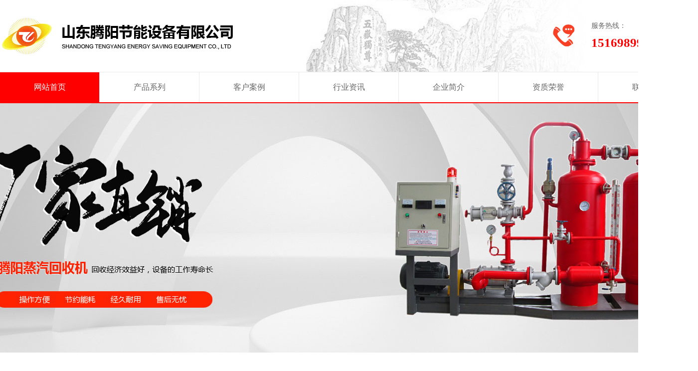

--- FILE ---
content_type: text/html
request_url: http://tatengyang.com/newsview.asp?id=222
body_size: 7059
content:


<head>
<meta http-equiv="Content-Type" content="text/html; charset=gbk" />
<title>蒸汽回收机的应用 - 山东腾阳节能设备有限公司</title>
<meta name="keywords" content="蒸汽回收机的应用" />
<meta name="description" content="蒸汽回收机的应用" />
<link href="css/css_style.css" rel="stylesheet" type="text/css" />
<script src="Scripts/AC_RunActiveContent.js" type="text/javascript"></script>
<script language="javascript" src="Scripts/Html.js"></script>
</head>
<body><div align="center">
<link href="css/css_style.css" rel="stylesheet" type="text/css" />

<style type="text/css">
<!--
body {
	margin-left: 0px;
	margin-top: 0px;
	margin-right: 0px;
	margin-bottom: 0px; min-width:1200px;
}

-->
</style>
<SCRIPT LANGUAGE="JavaScript">
function mobile_device_detect(url)
{
        var thisOS=navigator.platform;
        var os=new Array("iPhone","iPod","iPad","android","Nokia","SymbianOS","Symbian","Windows Phone","Phone","Linux armv71","MAUI","UNTRUSTED/1.0","Windows CE","BlackBerry","IEMobile");
 for(var i=0;i<os.length;i++)
        {
 if(thisOS.match(os[i]))
        {   
  window.location=url;
 }
  
 }

 //因为相当部分的手机系统不知道信息,这里是做临时性特殊辨认
 if(navigator.platform.indexOf('iPad') != -1)
        {
  window.location=url;
 }
 //做这一部分是因为Android手机的内核也是Linux
 //但是navigator.platform显示信息不尽相同情况繁多,因此从浏览器下手，即用navigator.appVersion信息做判断
  var check = navigator.appVersion;
  if( check.match(/linux/i) )
          {
   //X11是UC浏览器的平台 ，如果有其他特殊浏览器也可以附加上条件
   if(check.match(/mobile/i) || check.match(/X11/i))
                 {
   window.location=url;
   }  
 }
 //类in_array函数
 Array.prototype.in_array = function(e)
 {
  for(i=0;i<this.length;i++)
  {
   if(this[i] == e)
   return true;
  }
  return false;
 }
} 
mobile_device_detect("/wap/");
</SCRIPT>
<script type=text/javascript><!--//--><![CDATA[//><!--
function menuFix() {
var sfEls = document.getElementById("menu").getElementsByTagName("li");
for (var i=0; i<sfEls.length; i++) {
sfEls[i].onmouseover=function() {
this.className+=(this.className.length>0? " ": "") + "sfhover";
}
sfEls[i].onMouseDown=function() {
this.className+=(this.className.length>0? " ": "") + "sfhover";
}
sfEls[i].onMouseUp=function() {
this.className+=(this.className.length>0? " ": "") + "sfhover";
}
sfEls[i].onmouseout=function() {
this.className=this.className.replace(new RegExp("( ?|^)sfhover\\b"), 
"");
}
}
}
window.onload=menuFix;
//--><!]]></script>
<div align="center" style=" background-color:#FFFFFF;">
<table width="1400" border="0" cellspacing="0" cellpadding="0" >
    <tr>
      <td width="546" height="144"  align="left"  valign="middle" ><a href="index.asp"><img src="img/logo.png"  border="0"/></a></td>
      <td width="854" align="right" valign="middle" background="img/tsbj.png" style="background-repeat:no-repeat; background-position:left;" ><table width="300" border="0" cellpadding="0" cellspacing="0">
        <tr>
          <td width="39" height="40" align="right" ><img src="img/tel.png" /></td>
          <td width="241" height="40" align="left"  style="padding-left:20px; "><table width="100%" border="0" cellspacing="0" cellpadding="0">
            <tr>
              <td>服务热线：</td>
            </tr>
            <tr>
              <td class="fonths" style="color:#FF0000;">15169899980</td>
            </tr>
          </table>
            </td>
        </tr>
      </table></td>
    </tr>
</table>
</div>
<div align="center" style="border-bottom:2px #ff0000 solid; border-top:1px #e8e8e8 solid; overflow:hidden;"><div id="menu" >
      <ul>
        <li style=" background-color:#FF0000;"><a href="index.asp" target="_blank" ><font color="#FFFFFF">网站首页</font></a></li>
   
	 <li><a href="ProductList.Asp" target="_blank">产品系列</a>
	   <ul>
	
            <li><a  href="ProductList.Asp?sortid=45">蒸汽回收机</a></li>
			
						  
          
            
            <li><a  href="ProductList.Asp?sortid=47">蒸汽发生器</a></li>
			
						  
          
            
            <li><a  href="ProductList.Asp?sortid=46">软化水设备</a></li>
			
						  
          
            
            <li><a  href="ProductList.Asp?sortid=44">烟气余热回收设备</a></li>
			
						  
          
            
	</ul>
	</li>
	<li><a href="OtherList.Asp?sortid=1" target="_blank">客户案例</a> </li>
	      
        <li><a href="newslist.asp?sortid=1" target="_blank">行业资讯</a> 
		 <ul>
	
            <li><a  href="newsList.Asp?sortid=18">公司新闻</a></li>
			
						  
          
            
            <li><a  href="newsList.Asp?sortid=19">行业资讯</a></li>
			
						  
          
            
            <li><a  href="newsList.Asp?sortid=20">常见问题</a></li>
			
						  
          
            
	</ul>
		
		</li>
		<li><a href="About.asp?id=1" target="_blank">企业简介</a> </li>
		<li><a href="otherlist.asp?sortid=15" target="_blank">资质荣誉</a> </li>
         <li><a href="About.asp?id=8" target="_blank">联系我们 </a></li>
      </ul>
    </div>
</div>





<div style="  z-index:-99;position:relative; background-image:url(img/nybj1.jpg); background-position:center; background-repeat:no-repeat; height:500px;"></div><br>



<table width="1400" border="0" cellpadding="0" cellspacing="0" >
  <tr>
    <td width="262"  valign="top"><link href="css/css_style.css" rel="stylesheet" type="text/css" />

<script type="text/javascript" src="js/jquery.js"></script>
  <table width="240" height="271" border="0" cellpadding="0" cellspacing="0"  >
        <tr>
          <td height="57" align="center" bgcolor="#ff0000" ><table width="93%" border="0" cellspacing="0" cellpadding="0">
            <tr>
              <td height="80"><img src="img/dhxltb.png" width="37" height="35" /></td>
              <td align="left" class="fonthss" style="color:#FFFFFF;">行业资讯</td>
            </tr>
          </table></td>
        </tr>
        <tr>
          <td align="left" style="padding:10px;border:1px #dfdfdf solid;">
		<!-- 代码 开始 -->
 <div  align="left" style="width:100%; background-color:#FFFFFF;">
		  <DIV id="left">
		     <ul>
		          
            <li><a  href="newsList.Asp?sortid=18">＋　公司新闻</a></li>
			
						  
          
            
            <li><a  href="newsList.Asp?sortid=19">＋　行业资讯</a></li>
			
						  
          
            
            <li><a  href="newsList.Asp?sortid=20">＋　常见问题</a></li>
			
						  
          
            </UL></DIV>
		    </div>

		  </td>
        </tr>
		<tr>
          <td height="57" align="center" bgcolor="#ff0000" ><table width="93%" border="0" cellspacing="0" cellpadding="0">
            <tr>
              <td height="80"><img src="img/2.png" width="45" /></td>
              <td align="left" class="fonthss" style="color:#FFFFFF;">推荐新闻</td>
            </tr>
          </table></td>
        </tr>
        <tr>
          <td align="left" style="padding:10px;border:1px #dfdfdf solid;">
   <table width=95% border=0 cellspacing=5 cellpadding=0>
  <tr>
    <td ><table width="100%" border="0" cellspacing="0" cellpadding="0">
        <tr>
          <td    height="35"  align="left" style="BORDER-bottom: #DFDFDF 1px dotted;" > <img src="/pic/j.gif"  align="absmiddle" />&nbsp;&nbsp;<a href="NewsView.asp?ID=285">冷凝水回收机在使用中有什</a></td>
        </tr>
      </table></td>
  </tr>
  <tr>
    <td ><table width="100%" border="0" cellspacing="0" cellpadding="0">
        <tr>
          <td    height="35"  align="left" style="BORDER-bottom: #DFDFDF 1px dotted;" > <img src="/pic/j.gif"  align="absmiddle" />&nbsp;&nbsp;<a href="NewsView.asp?ID=284">冷凝水回收机的型号选择与</a></td>
        </tr>
      </table></td>
  </tr>
  <tr>
    <td ><table width="100%" border="0" cellspacing="0" cellpadding="0">
        <tr>
          <td    height="35"  align="left" style="BORDER-bottom: #DFDFDF 1px dotted;" > <img src="/pic/j.gif"  align="absmiddle" />&nbsp;&nbsp;<a href="NewsView.asp?ID=283">冷凝水回收机的优点及应用</a></td>
        </tr>
      </table></td>
  </tr>
  <tr>
    <td ><table width="100%" border="0" cellspacing="0" cellpadding="0">
        <tr>
          <td    height="35"  align="left" style="BORDER-bottom: #DFDFDF 1px dotted;" > <img src="/pic/j.gif"  align="absmiddle" />&nbsp;&nbsp;<a href="NewsView.asp?ID=282">冷凝水回收机为什么会被称</a></td>
        </tr>
      </table></td>
  </tr>
  <tr>
    <td ><table width="100%" border="0" cellspacing="0" cellpadding="0">
        <tr>
          <td    height="35"  align="left" style="BORDER-bottom: #DFDFDF 1px dotted;" > <img src="/pic/j.gif"  align="absmiddle" />&nbsp;&nbsp;<a href="NewsView.asp?ID=281">对冷凝水回收装置，你到底</a></td>
        </tr>
      </table></td>
  </tr>
  <tr>
    <td ><table width="100%" border="0" cellspacing="0" cellpadding="0">
        <tr>
          <td    height="35"  align="left" style="BORDER-bottom: #DFDFDF 1px dotted;" > <img src="/pic/j.gif"  align="absmiddle" />&nbsp;&nbsp;<a href="NewsView.asp?ID=280">冷凝水回收机的特点和优点</a></td>
        </tr>
      </table></td>
  </tr>
  </table>

		
		
		</td></tr>
        <tr>
          <td height="10" ></td>
        </tr>
		
		
  </table>

<table width="240" height="271" border="0" cellpadding="0" cellspacing="0" style=" border:1px #dfdfdf solid;">
    <tr>
          <td height="57" align="center" bgcolor="#ff0000" ><table width="93%" border="0" cellspacing="0" cellpadding="0">
            <tr>
              <td height="80"><img src="img/3.png" width="45" /></td>
              <td align="left" class="fonthss" style="color:#FFFFFF;">联系我们</td>
            </tr>
          </table></td>
        </tr>


 <tr>
          <td align="left" style="padding:10px; line-height:27px;"><p>
	销售热线：15169899980<br />
联系我们：0538-3308566<br />
公司传真：0538-3308566<br />
邮箱：3495749084@qq.com<br />
地址：山东泰安肥城市汇源大街13号1幢
</p></td>
  </tr>
  </table>
  
      <br></td>
    <td width="1023"  valign="top" ><table width="100%" border="0" cellspacing="0" cellpadding="0" style="border-bottom: 1px #ECECEC solid;">
      <tr>
        <td width="7%" height="76" align="center"><img src="pic/dang.png" width="12" height="16"></td>
        <td width="85%" style="color:#e70000;" >&nbsp;当前位置：<a href="index.asp" class="agray">首页</a>
 - <a href="NewsList.asp?SortID=1"><span style="color:#EC0000">最新资讯</span></a> - <a href="NewsList.asp?SortID=18"><span style="color:#EC0000">公司新闻</span></a></td>
        <td width="8%"><a href="about-1.html" target="_self"></a></td>
      </tr>
    </table>
       <table width="100%"  border="0" align="right" cellpadding="0" cellspacing="0" >
                <tr>
                  <td height="18">&nbsp;</td>
                </tr>
                <tr>
                  <td align="center" style="border-bottom:1px #F3F3F3 solid; height:50px; line-height:50px;"><span style=" font-size:20px; font-weight:bold; color:#e70000;">
                    蒸汽回收机的应用

                  </span></td>
                </tr>
                        <tr>
          <td height="20">&nbsp;</td>
        </tr>
        <tr>
          <td align="left" style="line-height:25px;  padding-left: 8px; padding-right: 8px;color:#666;">&nbsp; &nbsp;一、<a href="http://tatengyang.com/ProductList.Asp?sortid=45" target="_blank">冷凝水回收机</a>介绍<br />
<br />
　　用汽设备排放的冷凝水及泛汽热含量约占蒸汽全热量的百分之二十至三十左右，这些产生的高温冷凝水，若未能善加利用，会造成大量能源的损失，但是高温水如果直接用泵抽送，泵前形成的负压会使冷凝水汽化，造成严重汽蚀，损坏水泵，传统的冷凝水回收方法是将其冷确降温后再用泵抽送。此种方法只能回收部分热量，约占排放量的30-50%。新型冷凝水回收机通过设计的调压装置、气蚀销除装置和水泵，解决了气蚀问题，从而实现了高温冷凝水和二次汽的闭式回收；通过管路合理设计，解决了多路压力不平衡的问题；采用自动控制系统使冷凝水能及时回收，减少浪费，解决腐蚀。<br />
<br />
　　<img src="/upload/20240122101529862986.jpg" width="700" height="525" alt="" /><br />
&nbsp; &nbsp; 二、<a href="http://tatengyang.com/ProductList.Asp?sortid=45" target="_blank">冷凝水回收机</a>应用<br />
<br />
　　冷凝水回收器是属于投资小，见校快，一次投资，常年收益的节项目，现已广泛用于化工、食品、纺织、冶金、电力等工业及餐饮、商场、旅馆、办公楼等使用蒸汽作为生产、采暖、空调、生活热水等热源的系统。<br />
<br />
　　山东腾阳节能设备有限公司坐落于泰山脚下，位于肥城高新技术开发区，公司是集产品研发、生产制造、销售为一体的高新技术企业，从事蒸汽发生器、锅炉蒸汽冷凝水回收设备、蒸汽回收机、烟气余热回收设备节能管理服务，环境保护设备、余热余压余气利用技术研发，泵及真空设备制造、烘炉、熔炉及电炉等研发和成套设备、系统的设计、制造、安装调试及服务。<br />
<br />
　　公司具有在节能设备行业从业十几年的经验、技术及市场优势，集生产制造、销售与售后服务于一体，设备型号众多，适用范围广，设计精巧易于操作，整套设备系一体组成，设计缜密，机电一体系化，占地面积小，施工简便。产品广泛应用于食品、饮料、医药、化工、钢铁、建材等众多行业。<br /></td>
        </tr>

                <tr>
                  <td height="20" align="left"></td>
                </tr>
                <tr>
                  <td height="20" align="left" bgcolor="#F3F3F3" style=" padding-left:25px; border-top:1px #ECECEC solid;"><br />
                    上一条信息：
                    
              <a href="Newsview.asp?id=220">
              蒸汽冷凝水回收设备作用于工业生产中起到哪些效果
              </a>
              
                    &nbsp;&nbsp;&nbsp;&nbsp;&nbsp;&nbsp; <br />
                    <br />
                    下一条信息：
                    
                    <a href="Newsview.asp?id=223">
                      在生产中蒸汽回收机的使用
                    </a>
                    
                    <br>
                    <br></td>
                </tr>
      </table></td>
  </tr>
</table>
<br>
<br>


<link href="css/css_style.css" rel="stylesheet" type="text/css" />
<table width="100%" border="0" cellpadding="0" cellspacing="0" style="background-image:url(img/dbbj.jpg); background-position:top; background-repeat:no-repeat;">

  <tr>
    <td  align="center" valign="top" ><br />
      <table width="1400" border="0" cellspacing="0" cellpadding="0">
        <tr>
          <td width="537" height="50" class="fontls" style="border-bottom:1px #2f2f2f solid; border-left:1px #ff0000 solid;">产品系列</td>
		   <td width="299" height="50" class="fontls" style="border-bottom:1px #2f2f2f solid; border-left:1px #ff0000 solid;">行业资讯</td>
          <td width="338" class="fontls" style="border-bottom:1px #2f2f2f solid; border-left:1px #ff0000 solid;">联系我们</td>
		  <td width="226" class="fontls" style="border-bottom:1px #2f2f2f solid; border-left:1px #ff0000 solid;">微信客服</td>
	    </tr>
        <tr>
          <td valign="top" style=" border-left:1px #2f2f2f solid;">
		   <DIV id="leftt">
		     <ul>
		             
           <li><a  href="productlist.asp?sortid=45">蒸汽回收机</a></li>
								  
          
            
           <li><a  href="productlist.asp?sortid=47">蒸汽发生器</a></li>
								  
          
            
           <li><a  href="productlist.asp?sortid=46">软化水设备</a></li>
								  
          
            
           <li><a  href="productlist.asp?sortid=44">烟气余热回收设备</a></li>
								  
          
            </UL></DIV>		  </td>
						 
						   <td valign="top" style=" border-left:1px #2f2f2f solid;">
		   <DIV id="leftt">
		     <ul>
		            
            <li><a  href="newsList.Asp?sortid=18">公司新闻</a></li>
			
						  
          
            
            <li><a  href="newsList.Asp?sortid=19">行业资讯</a></li>
			
						  
          
            
            <li><a  href="newsList.Asp?sortid=20">常见问题</a></li>
			
						  
          
            </UL></DIV>		  </td>
          <td valign="top" style=" border-left:1px #2f2f2f solid; padding-left:15px;">
            <div align="left" style="width:90%; color:#666; padding-top:10px; "> <p>
	销售热线：15169899980<br />
联系我们：0538-3308566<br />
公司传真：0538-3308566<br />
邮箱：3495749084@qq.com<br />
地址：山东泰安肥城市汇源大街13号1幢
</p></div>
        </td>
<td align="center" valign="top" style=" border-left:1px #2f2f2f solid; padding-top:10px;"><br />
  <img src="img/ewm.jpg" width="152" /></td>
</tr>
      </table>
 
      <br />
      <table width="100%"  border="0" cellpadding="0" cellspacing="0" bgcolor="#FFFFFF" >
          
          <tr>
            <td height="45" align="center" bgcolor="#FFFFFF"  style=" line-height:33px; ">
              Copyright2021 版权所有： 
            山东腾阳节能设备有限公司 　<a href="https://beian.miit.gov.cn" target="_blank">鲁ICP备2021043867号-1</a>　<img src="/img/gongan.png"  /><a href="http://www.beian.gov.cn/portal/registerSystemInfo?recordcode=37098302001029&token=8892e83b-faed-40a2-8604-bfdebec7a915" target="_blank">鲁公网安备37098302001029号</a></td>
        </tr>
      </table>
    </td>
</tr></table>
<div align="center"><a href="gs.html"><img src="img/gs_logo.jpg" border="0" /></a></div>



<script>(function() {var _53code = document.createElement("script");_53code.src = "https://tb.53kf.com/code/code/5050842f512a1652e77b9231b15d00b87/1";var s = document.getElementsByTagName("script")[0]; s.parentNode.insertBefore(_53code, s);})();</script>





</div>
</body>


--- FILE ---
content_type: text/css
request_url: http://tatengyang.com/css/css_style.css
body_size: 7436
content:

/*选项卡*/
ul,li{ list-style:none;}
.tab{ width:100%; margin:0 auto;}
.tab-hd {  overflow:hidden; zoom:1;}
.tab-hd li{ float:left; width:150px; height:50px; line-height:50px; background-color:#ff0000;  color:#fff; margin-right:30px;text-align:center; cursor:pointer;}
.tab-hd li.active{ background-color:#fff; border:1px #ff0000 solid; color:#ff0000;}
.tab-bd li{display:none; border-top:0 none; line-height:40px; font-size:15px;}
.tab-bd li.thisclass{ display:list-item;}
/*收缩菜单*/
.menu_list{width:100%;}
.menu_head{width:100%;height:50px;line-height:50px;font-size:14px;color:#525252;cursor:pointer;position:relative;background:#FAFAFA url(../images/pro_left.png) center right no-repeat;margin:0;border-bottom:1px solid #EEEEEE;}
.menu_list .current{background:#FAFAFA url() center right no-repeat;}
.menu_body{width:100%;height:auto;overflow:hidden;line-height:38px;backguound:#fff;}
.menu_body a{display:block;width:100%;height:38px;line-height:38px;padding-left:14px;color:#777777;background:#fff;text-decoration:none;border-bottom:1px solid #EEEEEE;}
.menu_body a:hover{text-decoration:none; color:#e70000; }
body,td,th  {color:#666666;font-size:14px; margin:0; line-height:28px; font-family:"微软雅黑"; }
.body {color: #666666;font-size:14px; margin:0; background-image:url(../images/bj.jpg); background-repeat:no-repeat; background-position:center; background-color:#FFFFFF; background-position:top; text-align:center;}
.block {
    background-color: #fff;
    box-shadow: 0 0 6px rgba(0,0,0,.3);
    margin-bottom: 25px;
   
    position: relative;}
IMG.s{ transition:1s; }
IMG.s:hover{ transform:scale(1.1);}
.boder{ border:1px #F5D8C4 solid;}
.img{ border:0;}
.clear{ clear:both;}
#headindex{ width:1000px; margin:0 auto; height:470px;}
#head{ width:1000px; margin:0 auto; height:346px;}
#logo{ float:left; }
#nav{ width:808px; height:36px; float:right;}
#navl{ float:left; width:22px;}
#navr{ float:right; width:15px;}
/*#menu { width:1100px; height:50px; background:url(../pic/white.7.png); border-radius:5px; margin:0 auto; }
#current{ background-color:#13A32E;  height:44px;}
#menu ul { list-style: none; margin: 0px; padding: 0px; }
#menu ul li { float:left; }
#menu ul li a { display:block; width:133px; height:50px; float:left; line-height:50px; text-align:center;color:#000000;   font-size:14px; }
#menu ul li a:hover { width:133px; height:50px; background-color:#ffffff; color:#000000;text-decoration:none; font-size:14px; }*/
#menu { width:1400px; }
#menu ul { list-style: none; margin: 0px; padding: 0px; }
#menu ul li { float:left; }
#menu ul li a { display:block; width:199px; height:60px; border-right:1px #e8e8e8 solid; text-align:center; font-size:16px; line-height:60px;}
#menu ul li a:hover {width:199px; height:60px; background-color:#ff0000;color:#fff;text-decoration:none; font-size:16px;}
#menu ul li ul { border-bottom:2px #000 solid; width:199px; display:none; position:absolute; background-color:#ff0000;}
#menu ul li ul li { float:left;  margin:0; }
#menu ul li ul li a { background:none; color:#FFFFFF; font-size:14px; width:199px;  height:50px; border-bottom:1px #ff4d4d solid; border-right:none;  line-height:50px; position:relative; }
#menu ul li ul li a .ico { position:absolute; right:0;  }
#menu ul li ul li a:hover { color:#ff0000; background-color:#fff; font-size:14px;height:50px; width:199px;  line-height:50px;}
#menu ul li:hover ul { display:block; }
#menu ul li.sfhover ul { display:block; z-index:999;}
/*#menu ul li ul { border-bottom:3px #0186D1 solid;  display:none; position:absolute; background-color:#FFFFFF;}
/#menu ul li ul li { float:none; width:170px; margin:0; margin-TOP:1px;}
#menu ul li ul li a { background:none; color:#000000; font-size:14px; width:170px; height:40px; border-bottom:1px #E6E6E6 solid; border-right:none;  line-height:35px; position:relative; }
#menu ul li ul li a .ico { position:absolute; right:0;  }
#menu ul li ul li a:hover { color:#0186D1; font-size:14px;height:40px; width:170px;  line-height:40px;}
#menu ul li:hover ul { display:block; }
#menu ul li.sfhover ul { display:block; z-index:999;}*/
#menun { width:1400px; }
#menun ul { list-style: none; margin: 0px; padding: 0px; }
#menun ul li { float:left; }
#menun ul li a { display:block; width:232px; color:#ff0000; border-right:1px #F2F2F2 solid; height:66px;text-align:center;  font-size:16px; line-height:66px;}
#menun ul li a:hover {width:232px; height:66px; background-color:#ff0000; color:#fff; font-size:16px;}


#db { width:930px; height:40px; }
#db ul { list-style: none; margin: 0px; padding: 0px; }
#db ul li { float:left; }
#db ul li a { display:block; width:185px; height:40px; line-height:40px;text-align:center; color:#F9E899; border-right:1px #623F26 solid; font-size:16px; }
#db ul li a:hover {width:185px; height:48px; color:#e70000;  text-decoration:none; font-size:16px;}

#productlist { width:560px; height:45px; }
#productlist ul { list-style: none; margin: 0px; padding: 0px; }
#productlist ul li { float:left; }
#productlist ul li a { display:block; width:98px; height:39px; line-height:39px;text-align:center; margin-bottom:10px; margin-right:10px; color:#6C3600; border:1px #E0E0E0 solid; font-size:16px; }
#productlist ul li a:hover {width:98px; height:39px; background-color:#6C3600; color:#FFFFFF;  text-decoration:none; font-size:16px;}

.gd{background-color:#ff0000;border-radius:30px; color:#fff;    width:263px; line-height:46px; height:46px;}
.gd:hover{ background-color:#000;color:#fff;  border-radius:30px;  width:263px; line-height:46px; height:46px;}

.gd1:hover{background-color:#ff0000;border-radius:30px; color:#fff;    width:263px; line-height:46px; height:46px;}
.gd1{ background-color:#fff; border:1px #ff0000 solid; color:#ff0000;  border-radius:30px;  width:263px; line-height:46px; height:46px;}

.more{color:#ffffff;  border:1px #ffffff solid;  width:163px; line-height:36px; height:36px;}
.more:hover{ background-color:#ffffff; color:#003399; border:0px; width:163px; line-height:36px; height:36px;}

.gdd:hover{background-color:#f24849;border-radius:30px; color:#ffffff;  border:1px #000000 solid;  width:163px; line-height:36px; height:36px;}
.gdd{ background-color:#ffffff; border-radius:30px; color:#000000; border:0px; width:163px; line-height:36px; height:36px;}
#zcdh { width:220px; height:45px; }
#zcdh ul { list-style: none; margin: 0px; padding: 0px; }
#zcdh ul li { float:left; }
#zcdh ul li a { display:block; width:98px; height:39px; line-height:39px;text-align:center; margin-bottom:10px; margin-right:10px; color:#144D6B; border:1px #F1F1F1 solid; font-size:16px; }
#zcdh ul li a:hover {width:98px; height:39px; background-image:url(../img/btx.jpg); background-position:center; color:#FFFFFF;  text-decoration:none; font-size:16px;}


#productlistt { width:800px; height:45px; }
#productlistt ul { list-style: none; margin: 0px; padding: 0px; }
#productlistt ul li { float:left; }
#productlistt ul li a { display:block; width:98px; height:39px; line-height:39px;text-align:center; margin-right:10px; margin-bottom:10px; color:#ffffff; background-color:#824500;font-size:16px; }
#productlistt ul li a:hover {width:98px; height:39px; background-color:#603000;color:#FFFFFF;  text-decoration:none; font-size:16px;}

.ls{ color:#ffffff; font-size:16px; line-height:20px;}
.ysx{ color:#004BAC; font-size:16px; height:40px; font-weight:bold; line-height:40px;}
.content{ width:980px; overflow:hidden; padding:10px; margin:0 auto; }
.product{ width:354px; height:200px; float:left; }
.news{ width:291px; height:200px;float:left; margin-left:35px; }
.contact{ width:270px;height:200px;margin-left:15px; float:right;}
.title{ width:98%; color:#e70000;font-size:15px; padding-left:6px;  float:left;}
.title span{ margin-left:100px; font-size:14px;}
.banner{ width:980px;  text-align:left; margin:0 auto;}
.fontjss {font-size:25px;line-height:30px;word-spacing: normal; }
.btl{ float:left; background-image:url(../images/ny_03.jpg); background-repeat:no-repeat; width:18px; height:36px;}
.btr{ float:right; background-image:url(../images/ny_06.jpg); background-repeat:no-repeat; width:17px; height:36px;}
.bt{background-color:#EFF7FF; padding-left:15px; border-left:5px #FF4B18 solid; height:35px; line-height:35px; margin-bottom:10px;}

.foot{ height:128px; background-image:url(../pic/zy_30.jpg); background-repeat:repeat-x; color:#666666; }


a:link {font-size: 14px;color: #666666;text-decoration: none;}
a:visited {font-size: 14px;color: #666666;text-decoration: none;}
a:active {font-size: 14px;color: #FF2000;text-decoration: none;}
a:hover {font-size: 14px;color: #FF2000;text-decoration: NONE;}

a.hs:link {font-size: 14px; color: #fff;text-decoration: none;}
a.hs:visited {font-size: 14px;color: #fff;text-decoration: none;}
a.hs:active {font-size: 14px; color:#FFFF00;text-decoration: none;}
a.hs:hover {font-size: 14px;color:#FFFF00;text-decoration: none;}
a.h:link {font-size: 16px;color: #666666;text-decoration: none;}
a.h:visited {font-size: 16px;color: #666666;text-decoration: none;}
a.h:active {font-size: 16px;color:#e70000;text-decoration: none;}
a.h:hover {font-size: 16px;color:#e70000;text-decoration: none;}
a.d:link {font-size: 15px; color:#FFFF00;text-decoration: none;}
a.d:visited {font-size: 15px;color: #FFFF00;text-decoration: none;}
a.d:active {font-size: 15px;color:#ffffff;text-decoration: none;}
a.d:hover {font-size: 15px;color:#ffffff;text-decoration: none;}

a.dd:link {font-size: 15px; color:#1aa457; font-weight:bold;text-decoration: none;}
a.dd:visited {font-size: 15px;color: #1aa457;font-weight:bold;text-decoration: none;}
a.dd:active {font-size: 15px;color:#FF0000;font-weight:bold; text-decoration: none;}
a.dd:hover {font-size: 15px;color:#FF0000;font-weight:bold;text-decoration: none;}

a.a:link {font-size: 17px;text-decoration: none;}
a.a:visited {font-size: 17px; text-decoration: none;}
a.a:active {font-size: 17px; color:#FF0000;text-decoration: none;}
a.a:hover {font-size: 17px;color:#FF0000;text-decoration: underline;}
.dh {font-size:23px;color: #ffffff;line-height: 25px;font-weight:bold;word-spacing: normal;}
.dhh {font-size:16px;color:line-height:35px;  word-spacing: normal;}
.fontwhile {font-size: 14px;color: #FFFFFF;line-height: 25px;word-spacing: normal;}

.red{ color:#FF0000;}
.fonths {font-size:25px; font-weight:bold; line-height: 40px; }
.fonthss {font-size:28px;color: #ffffff; font-weight:bold;line-height: 40px; }
.fontbs {font-size: 14px;color:#666666;padding-left:20px;line-height: 25px; word-spacing: normal;}
.fontlls{ color:#009A44; font-weight:bold; font-size:50px; line-height:50px;}
.fontls{ color:#fff;font-size:17px;line-height:40px;word-spacing: normal; padding-left:15px;}
.fontlsx{ font-size:19px; line-height:35px; text-transform:uppercase;}
.fontbt{ font-size:30px; line-height:40px; color:#000000;font-weight:bold;word-spacing: normal;}
.ent{ font-size:20px; line-height:30px; text-transform:uppercase;font-family:"Times New Roman", Times, serif; color:#252525; }
.fontqzs{  font-size:16px; line-height:35px;}
.fontjs {font-size:25px;color: #ffffff;line-height:30px;word-spacing: normal; }
.fontjjs {font-size:40px;color: #ffffff;line-height:50px;word-spacing: normal; font-weight:bold;}

.ys{ font-size:20px; padding-bottom:10px; border-bottom:1px #B7B7B7 dotted;}


/*------ 图片左右滚动 ---------*/
/* hot picture */
.hotPic{margin:0 0 0 40px;}
.hotPic .JQ-slide{position:relative;width:1300px;height:412px;margin:0 0 15px 0;padding:10px 35px;}
.hotPic .JQ-slide .wrap{width:1300px;height:408px;overflow:hidden;position:relative;}
.hotPic .JQ-slide-content{position:absolute;}/*必须要的元素*/
.hotPic .imgList li{width:303px; height:402px;margin:0 15px; background-color: #fff;
    box-shadow: 0 0 6px rgba(0,0,0,.3);
    margin-bottom: 25px;
   
    position: relative;}
.hotPic .imgList img{width:290px;height:230px;}
.hotPic .imgList .txt{height:30px;line-height:30px;}
.hotPic .JQ-slide-nav a{display:block;z-index:99;width:48px;height:48px;overflow:hidden;text-indent:-999em;text-decoration:none;position:absolute;top:170px;background:url(../images/arrow_pic.png) no-repeat;}
.hotPic .JQ-slide-nav a.prev{left:-20px;background-position:0 0;}
.hotPic .JQ-slide-nav a.prev:hover{background-position:-100px 0;}
.hotPic .JQ-slide-nav a.next{right:-20px;background-position:-50px 0;}
.hotPic .JQ-slide-nav a.next:hover{background-position:-150px 0;}
/* imgList */
.imgList{float:none;overflow:hidden;zoom:1}
.imgList li{float:left;display:inline;overflow:hidden; height:296px; margin-bottom:20px;}
.imgList li a{display:block;}
.imgList li .img{padding:5px;}
.imgList li a.img:hover{border-color:#f20934;}
.imgList li .txt{text-align:center;overflow:hidden;}

#left{ width:100%;border-bottom:none;}
#left ul{ list-style:none;margin: 0px; padding: 0px; }
#carent{ background-color:#000; color:#FFFFFF; font-size:16px; height:40px; line-height:40px;  }
#left ul li a { display:block;  height:50px; line-height:50px; padding-left:10px; border-bottom:1px #daecf4 dashed;  font-size:14px; }
#left ul li a span { display:block;  height:40px; background-image:url(../pic/jtt.gif);  background-repeat:no-repeat; float:left; line-height:40px; padding-left:30px; color:#666666; font-size:14px; }
#left ul li a:hover { height:50px; color:#e70000; background-color:#ebebeb; font-size:14px;}

#leftt{ border-bottom:none;}
#leftt ul{ list-style:none;margin: 0px; padding: 0px; }
#leftt ul li{    margin-right:10px;  }
#leftt ul li a { display:block; width:210px; float:left; padding-left:15px; height:40px; color:#666; border-bottom:1px #2f2f2f dashed; text-align:left; line-height:40px; font-size:14px; }
#leftt ul li a:hover { height:40px; padding:0px 10px;color:#fff;  font-size:14px;}




#lefttt{ border-bottom:none;}
#lefttt ul{ list-style:none;margin: 0px; padding: 0px; }
#lefttt ul li{  float:left;  margin-right:10px;  }
#lefttt ul li a { display:block; padding:0px 30px; height:30px;  text-align:center;float:left; line-height:30px; font-size:14px; }
#lefttt ul li a:hover { height:30px; padding:0px 30px;color:#fff; background-color:#00bc80; font-size:14px;}

#gy{ width:1200px;border-bottom:none;}
#gy ul{ list-style:none; }
#gy ul li{ float:left; }
#gy ul li a { display:block;  line-height:55px; margin-left:30px; background-color:#666666; background-repeat:no-repeat; width:162px; height:55px;color:#57200D; font-size:14px; }
#gy ul li a:hover { height:55px; color:#e70000; background-color:#FFFFFF;  font-size:14px;}

#foot{   border-bottom:none;}
#foot ul{ list-style:none;margin: 0px; padding: 0px; }
#foot ul li a { display:block;  height:26px; line-height:26px; padding-left:20px;color:#999999; font-size:14px; }
#foot ul li a:hover { height:26px; color:#e70000;  font-size:14px;}

/* 优势 */
.ystitle{color:#FFFF00; font-size:18px;}
.yscon{color:#FFFFFF; float:left; line-height:28px;}
#end { }
#end ul { list-style: none;  }
#end ul li { font-size:14px;float:left;margin-bottom:10px; }
#end ul li a { display:block;  height:45px; padding-left:5px; background-color:#ff0000; color:#FFFFFF; padding:0px 75px; margin-right:20px; float:left;line-height:45px; }
#end ul li a:hover {  height:45px; background-color:#fff; border:1px #ff0000 solid; color:#ff0000;  }

#endd { }
#endd ul { list-style: none;  }
#endd ul li { font-size:14px;float:left; }
#endd ul li a { display:block;  height:55px; padding:0px 70px; line-height:55px;color:#FFFFFF;  border-right:1px #1a80b4 solid;}
#endd ul li a:hover {  height:55px;  background-color:#00af1d; color:#FFFFFF;  }

#ys { width:1200px;  margin:0 auto; overflow:auto; }
#ys ul { list-style: none; margin: 0px; padding: 0px;  }
#ys ul li { float:left; }
#ys ul li a { display:block;  width:340px; padding:16px 16px;   text-align:center;color:#A6A6A6;   font-size:14px; }
#ys ul li a:hover { width:340px; border:3px solid #3A3D43; text-align:center; color:#ffffff; font-size:14px; }




/* fullSlide */
*{margin:0;padding:0;list-style:none;}
.fullSlide{width:100%;position:relative;height:708px;background:#000;}
.fullSlide .bd{margin:0 auto;position:relative;z-index:0;overflow:hidden;}
.fullSlide .bd ul{width:100% !important;}
.fullSlide .bd li{width:100% !important;height:708px;overflow:hidden;text-align:center;}
.fullSlide .bd li a{display:block;height:708px;}
.fullSlide .hd{width:100%;position:absolute;z-index:1;bottom:30px;left:0;height:30px;line-height:30px; }
.fullSlide .hd ul{text-align:center;}
.fullSlide .hd ul li{cursor:pointer;display:inline-block;*display:inline;zoom:1;border-radius:30px;width:80px;height:10px;margin:1px;overflow:hidden;background:#000;filter:alpha(opacity=50);opacity:0.5;line-height:999px;}
.fullSlide .hd ul .on{background:#f00;}
.fullSlide .prev,.fullSlide .next{display:block;position:absolute;z-index:999;top:50%;margin-top:-30px;left:0%;z-index:1;width:40px;height:60px;background:url(../images/slider-arrow.png) -126px -137px #000 no-repeat;cursor:pointer;filter:alpha(opacity=50);opacity:0.5;display:none; }
.fullSlide .next{left:auto;right:0%;background-position:-6px -137px;}





.blk_l { width:1100px; padding-top:10px;	PADDING-RIGHT: 0px;  PADDING-LEFT: 0px; PADDING-BOTTOM: 10px; OVERFLOW: hidden; ZOOM: 1; POSITION: relative; }
.blk_l .LeftBotton {	 FLOAT: left; TOP: 10px; }
.blk_l .RightBotton { padding-left:15px;}
.blk_l .Cont {	MARGIN: 0px auto; OVERFLOW: hidden;  }
.blk_l .box {	FLOAT: left; WIDTH: 254px; TEXT-ALIGN: center; margin:0 10px; }
.blk_l .box IMG {	 DISPLAY: block;  BACKGROUND: #fff; }
.blk_l .box A:hover IMG {  padding:0px;	}
.blk_l .box P {	 WIDTH: 260px; LINE-HEIGHT: 15px}
.rollphotos { margin:auto; WIDTH: 1100px}
.partC {	 OVERFLOW: auto; WIDTH: 1100px}
.partC .PC_left {	OVERFLOW: auto; WIDTH: 470px}
.partC .PC_right {	OVERFLOW: auto; WIDTH: 470px}
.partC .PC_left {	FLOAT: left}
.partC .PC_right {	FLOAT: right}
.PT_mix {	BORDER-RIGHT: #a2d1ff 1px solid; PADDING-RIGHT: 0px; BORDER-TOP: #a2d1ff 0px solid; PADDING-LEFT: 0px; BACKGROUND: #f3fbfe; PADDING-BOTTOM: 10px; OVERFLOW: auto; BORDER-LEFT: #a2d1ff 1px solid; PADDING-TOP: 0px; BORDER-BOTTOM: #a2d1ff 1px solid}
.PhoTxt {	MARGIN-TOP: 10px; DISPLAY: inline; FLOAT: left; MARGIN-LEFT: 10px; OVERFLOW: auto; WIDTH: 220px}
.PhoTxt IMG {	BORDER-RIGHT: #ccc 1px solid; PADDING-RIGHT: 3px; BORDER-TOP: #ccc 1px solid; PADDING-LEFT: 3px; BACKGROUND: #fff; FLOAT: left; PADDING-BOTTOM: 3px; BORDER-LEFT: #ccc 1px solid; MARGIN-RIGHT: 5px; PADDING-TOP: 3px; BORDER-BOTTOM: #ccc 1px solid}
.PhoTxt H1 {	FONT-WEIGHT: bold; FONT-SIZE: 12px; LINE-HEIGHT: 23px}
.PhoTxt P {	COLOR: #545454; LINE-HEIGHT: 20px}



/*焦点图*/
.focus{position:relative;width:490px;height:542px;background-color:#000;}  
.focus img{height:352px;width:490px;} 
.focus .shadow .title{width:260px;height:45px;padding-left:30px;padding-top:10px;}
.focus .shadow .title a{text-decoration:none;color:#fff;font-size:14px;font-weight:bolder;overflow:hidden;}
.focus .btn{position:absolute;bottom:34px;left:510px;overflow:hidden;zoom:1;} 
.focus .btn a{position:relative;display:inline;width:14px;height:14px;border-radius:7px;margin:0 5px;color:#B0B0B0;font:12px/15px "\5B8B\4F53";text-decoration:none;text-align:center;outline:0;float:left;background:#D9D9D9;}  
.focus .btn a:hover,.focus .btn a.current{cursor:pointer;background:#fc114a;}  
.focus .fPic{position:absolute;left:0px;top:0px;}  
.focus .D1fBt{overflow:hidden;zoom:1;height:16px;z-index:10;}  
.focus .shadow{width:100%;position:absolute;bottom:0;left:0px;z-index:10;height:60px;line-height:60px;background:rgba(0,0,0,0.6);  
filter:progid:DXImageTransform.Microsoft.gradient( GradientType = 0,startColorstr = '#80000000',endColorstr = '#80000000')\9;display:block;text-align:left;}  
.focus .shadow a{text-decoration:none;color:#fff;font-size:20px;overflow:hidden;margin-left:10px;font-family:"\5FAE\8F6F\96C5\9ED1";}  
.focus .fcon{position:relative;width:100%;float:left;display:none;background:#000  }  
.focus .fcon img{display:block;}  
.focus .fbg{bottom:25px;right:40px;position:absolute;height:21px;text-align:center;z-index:200;}  
.focus .fbg div{margin:4px auto 0;overflow:hidden;zoom:1;height:14px}    
.focus .D1fBt a{position:relative;display:inline;width:12px;height:12px;border-radius:7px;margin:0 5px;color:#B0B0B0;font:12px/15px "\5B8B\4F53";text-decoration:none;text-align:center;outline:0;float:left;background:#D9D9D9;}    
.focus .D1fBt .current,.focus .D1fBt a:hover{background:#fc114a;}    
.focus .D1fBt img{display:none}    
.focus .D1fBt i{display:none;font-style:normal;}    
.focus .prev,.focus .next{position:absolute;width:40px;height:74px;background:url(../pic/focus_btn.png) no-repeat;}
.focus .prev{top:50%;margin-top:-37px;left:0;background-position:0 -74px;cursor:pointer;}  
.focus .next{top:50%;margin-top:-37px;right:0;background-position:-40px -74px;cursor:pointer;}  
.focus .prev:hover{background-position:0 0;}  
.focus .next:hover{background-position:-40px 0;}  


img{ border:0px;}
.fl{ float:left}
.fr{ float:right}
.mr_div{ width:1180px; height:220px; padding:12px 17px 0 14px;  }
.mrd_h1{ height:22px; margin-bottom:18px; display:block}
.mrd_h1 .fl{ line-height:22px; color:#4f4f4f; font-size:16px}
.mrd_h1 .fr{ padding-top:9px}
.mrd_nr{ height:103px}
.mrd_bl,.mrd_br{ width:28px; height:84px; position:relative; top:27px; cursor:pointer; padding-right:10px;}
.mrd_pic{ width:1080px; height:180px; float:left; overflow:hidden; position:relative; margin-left:19px; display:inline;   }
.mrd_ul{ position:absolute; left:0px; top:0px}
.mrd_ul li{ width:201px; height:180px; float:left; overflow:hidden; margin-right:14px; display:inline; position:relative}
.mrd_ul li span{ display:block;  }
.mrd_si{ position:absolute; left:0px; top:0px}
.mrd_si,.mrd_si img{ width:201px; height:150px;}
.mrd_st{ width:202px; height:34px; line-height:34px;position:absolute; left:0px; top:150px;  text-align:center; }
.mrd_st a,.mrd_st a:hover{ color:#000}
.mr_div2 .mrd_st{ background:#CC0000}
.mright { margin: 0px auto; width: 1180px; }


/*浮动客服*/
#floatDivBoxs{width:170px;background:#fff;position:fixed;top:180px;right:0;z-index:999;}
#floatDivBoxs .floatDtt{width:100%;height:45px;line-height:45px; background:#f08326;color:#fff;font-size:18px;text-indent:22px;position:relative;}
#floatDivBoxs .floatDqq{padding:0 14px;}
#floatDivBoxs .floatDqq li{height:45px;line-height:45px;font-size:15px;border-bottom:1px solid #e3e3e3; padding:0 0 0 50px;}
#floatDivBoxs .floatDtxt{font-size:18px;color:#333;padding:12px 14px;}
#floatDivBoxs .floatDtel{padding:0 0 15px 10px;}
#floatDivBoxs .floatDtel img{display:block;}
#floatDivBoxs .floatDbg{width:100%;height:20px;background:url(/img/online_botbg.jpg) no-repeat;box-shadow:-2px 0 3px rgba(0,0,0,0.25);}
.floatShadow{ background:#fff;box-shadow:-2px 0 3px rgba(0,0,0,0.25);}
#rightArrow{width:50px;height:45px;background:url(/img/online_arrow.jpg) no-repeat;position:fixed;top:180px;right:170px;z-index:999;}
#rightArrow a{display:block;height:45px;}





/* demo */
.demo {
	width:1300px; background-color:#FFFFFF;
	
	position:relative;
}
.demo h2 {
	font-size:18px;
	height:44px;
	margin-top:20px;
}
.demo dl dt {
	font-size:18px;
	color:#55ba82;
	margin-top:30px;
	font-weight:800;
}
.demo dl dt, .demo dl dd {
	line-height:22px;
}
/* tabbtn */
.tabbtn {
	height:60px; border-bottom:2px #ffb400 solid;background:#005cb0; margin-bottom:45px;
}
.tabbtn li {
	float:left; color:#fff;
	position:relative;
	margin:0 0 0 -1px;width:25%;
}
.tabbtn li a {
	display:block;color:#fff; font-size:18px;
	float:left;
	height:60px;
	line-height:60px;
	width:100%;
	text-align:center;
	cursor:pointer;
}
.tabbtn li.current {


}
.tabbtn li.current a {
		height:60px;
	line-height:60px; font-size:18px;
	background:#ffb400; color:#fff;
	
}
/* tabcon */
.tabcon {
	
	position:relative;/*必要元素*/
}
.tabcon .subbox {
	position:absolute;/*必要元素*/
	left:0;
	top:0;
}
.tabcon .sublist {
	/* padding:5px 10px;*/
}
/* leftcon */
#leftcon .subbox {
	width:9999em;
}
#leftcon .subbox .sublist {
	float:left;
	width:644px;
}
/* sublist */
.sublist {
	padding:0px;
}


/*固定的悬浮窗*/
.yb_conct{position:fixed;z-index:9999999;top:300px;right:-127px;cursor:pointer;transition:all .3s ease;}
.yb_bar ul li{width:180px;height:53px;font:16px/53px 'Microsoft YaHei';color:#fff;text-indent:54px;margin-bottom:3px;border-radius:3px;transition:all .5s ease;overflow:hidden;}
.yb_bar .yb_top{background:#ff0000 url(../images/rightbar.png) no-repeat 0 0; color:#fff;}
.yb_bar .yb_phone{background:#ff0000 url(../images/rightbar.png) no-repeat 0 -57px; color:#fff;}
.yb_bar .yb_QQ{text-indent:0;background:#ff0000 url(../images/rightbar.png) no-repeat 0 -113px; color:#fff;}
.yb_bar .yb_ercode{background:#ff0000 url(../images/rightbar.png) no-repeat 0 -169px; color:#fff;}
.hd_qr{ padding-left:20px;}
.yb_QQ a{display:block;text-indent:54px;width:100%;height:100%;color:#fff;}